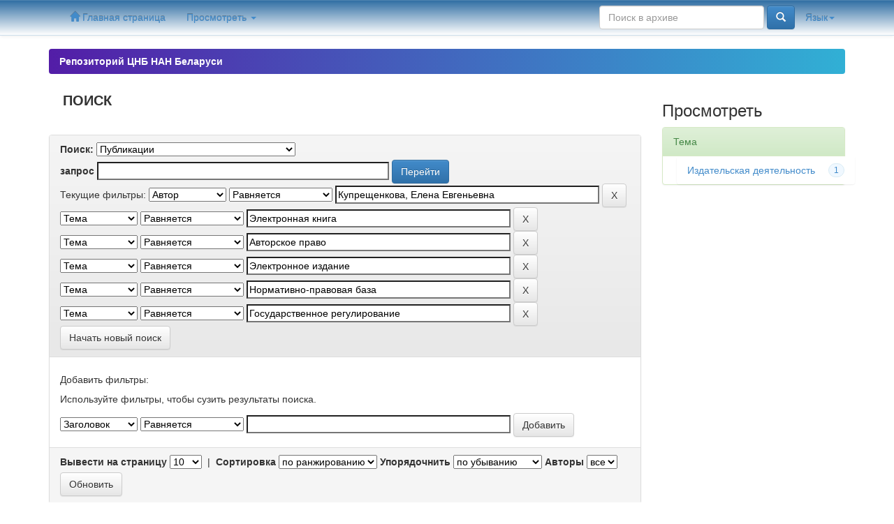

--- FILE ---
content_type: text/html;charset=UTF-8
request_url: http://library.basnet.by/handle/csl/3/simple-search?query=&sort_by=score&order=desc&rpp=10&filter_field_1=author&filter_type_1=equals&filter_value_1=%D0%9A%D1%83%D0%BF%D1%80%D0%B5%D1%89%D0%B5%D0%BD%D0%BA%D0%BE%D0%B2%D0%B0%2C+%D0%95%D0%BB%D0%B5%D0%BD%D0%B0+%D0%95%D0%B2%D0%B3%D0%B5%D0%BD%D1%8C%D0%B5%D0%B2%D0%BD%D0%B0&filter_field_2=subject&filter_type_2=equals&filter_value_2=%D0%AD%D0%BB%D0%B5%D0%BA%D1%82%D1%80%D0%BE%D0%BD%D0%BD%D0%B0%D1%8F+%D0%BA%D0%BD%D0%B8%D0%B3%D0%B0&filter_field_3=subject&filter_type_3=equals&filter_value_3=%D0%90%D0%B2%D1%82%D0%BE%D1%80%D1%81%D0%BA%D0%BE%D0%B5+%D0%BF%D1%80%D0%B0%D0%B2%D0%BE&filter_field_4=subject&filter_type_4=equals&filter_value_4=%D0%AD%D0%BB%D0%B5%D0%BA%D1%82%D1%80%D0%BE%D0%BD%D0%BD%D0%BE%D0%B5+%D0%B8%D0%B7%D0%B4%D0%B0%D0%BD%D0%B8%D0%B5&filter_field_5=subject&filter_type_5=equals&filter_value_5=%D0%9D%D0%BE%D1%80%D0%BC%D0%B0%D1%82%D0%B8%D0%B2%D0%BD%D0%BE-%D0%BF%D1%80%D0%B0%D0%B2%D0%BE%D0%B2%D0%B0%D1%8F+%D0%B1%D0%B0%D0%B7%D0%B0&etal=0&filtername=subject&filterquery=%D0%93%D0%BE%D1%81%D1%83%D0%B4%D0%B0%D1%80%D1%81%D1%82%D0%B2%D0%B5%D0%BD%D0%BD%D0%BE%D0%B5+%D1%80%D0%B5%D0%B3%D1%83%D0%BB%D0%B8%D1%80%D0%BE%D0%B2%D0%B0%D0%BD%D0%B8%D0%B5&filtertype=equals
body_size: 28404
content:


















<!DOCTYPE html>
<html>
    <head>
        <title>Репозиторий ЦНБ НАН Беларуси: Поиск</title>
        <meta http-equiv="Content-Type" content="text/html; charset=UTF-8" />
        <meta name="Generator" content="DSpace 5.10" />
        <meta name="viewport" content="width=device-width, initial-scale=1.0">
        <link rel="shortcut icon" href="/favicon.ico" type="image/x-icon"/>
	    <link rel="stylesheet" href="/static/css/jquery-ui-1.10.3.custom/redmond/jquery-ui-1.10.3.custom.css" type="text/css" />
	    <link rel="stylesheet" href="/static/css/bootstrap/bootstrap.min.css" type="text/css" />
	    <link rel="stylesheet" href="/static/css/bootstrap/bootstrap-theme.min.css" type="text/css" />
	    <link rel="stylesheet" href="/static/css/bootstrap/dspace-theme.css" type="text/css" />
		<link rel="stylesheet" href="/static/css/theme.css" type="text/css" />

        <link rel="search" type="application/opensearchdescription+xml" href="/open-search/description.xml" title="DSpace"/>

        
	<script type='text/javascript' src="/static/js/jquery/jquery-1.10.2.min.js"></script>
	<script type='text/javascript' src='/static/js/jquery/jquery-ui-1.10.3.custom.min.js'></script>
	<script type='text/javascript' src='/static/js/bootstrap/bootstrap.min.js'></script>
	<script type='text/javascript' src='/static/js/holder.js'></script>
	<script type="text/javascript" src="/utils.js"></script>
    <script type="text/javascript" src="/static/js/choice-support.js"> </script>
<!-- Yandex.Metrika counter -->
<script type="text/javascript" >
    (function (d, w, c) {
        (w[c] = w[c] || []).push(function() {
            try {
                w.yaCounter37686470 = new Ya.Metrika({
                    id:37686470,
                    clickmap:true,
                    trackLinks:true,
                    accurateTrackBounce:true,
                    webvisor:true,
                    ut:"noindex"
                });
            } catch(e) { }
        });

        var n = d.getElementsByTagName("script")[0],
            s = d.createElement("script"),
            f = function () { n.parentNode.insertBefore(s, n); };
        s.type = "text/javascript";
        s.async = true;
        s.src = "https://mc.yandex.ru/metrika/watch.js";

        if (w.opera == "[object Opera]") {
            d.addEventListener("DOMContentLoaded", f, false);
        } else { f(); }
    })(document, window, "yandex_metrika_callbacks");
</script>
<noscript><div><img src="https://mc.yandex.ru/watch/37686470?ut=noindex" style="position:absolute; left:-9999px;" alt="" /></div></noscript>
<!-- /Yandex.Metrika counter -->
    
    
		<script type="text/javascript">
	var jQ = jQuery.noConflict();
	jQ(document).ready(function() {
		jQ( "#spellCheckQuery").click(function(){
			jQ("#query").val(jQ(this).attr('data-spell'));
			jQ("#main-query-submit").click();
		});
		jQ( "#filterquery" )
			.autocomplete({
				source: function( request, response ) {
					jQ.ajax({
						url: "/json/discovery/autocomplete?query=&filter_field_1=author&filter_type_1=equals&filter_value_1=%D0%9A%D1%83%D0%BF%D1%80%D0%B5%D1%89%D0%B5%D0%BD%D0%BA%D0%BE%D0%B2%D0%B0%2C+%D0%95%D0%BB%D0%B5%D0%BD%D0%B0+%D0%95%D0%B2%D0%B3%D0%B5%D0%BD%D1%8C%D0%B5%D0%B2%D0%BD%D0%B0&filter_field_2=subject&filter_type_2=equals&filter_value_2=%D0%AD%D0%BB%D0%B5%D0%BA%D1%82%D1%80%D0%BE%D0%BD%D0%BD%D0%B0%D1%8F+%D0%BA%D0%BD%D0%B8%D0%B3%D0%B0&filter_field_3=subject&filter_type_3=equals&filter_value_3=%D0%90%D0%B2%D1%82%D0%BE%D1%80%D1%81%D0%BA%D0%BE%D0%B5+%D0%BF%D1%80%D0%B0%D0%B2%D0%BE&filter_field_4=subject&filter_type_4=equals&filter_value_4=%D0%AD%D0%BB%D0%B5%D0%BA%D1%82%D1%80%D0%BE%D0%BD%D0%BD%D0%BE%D0%B5+%D0%B8%D0%B7%D0%B4%D0%B0%D0%BD%D0%B8%D0%B5&filter_field_5=subject&filter_type_5=equals&filter_value_5=%D0%9D%D0%BE%D1%80%D0%BC%D0%B0%D1%82%D0%B8%D0%B2%D0%BD%D0%BE-%D0%BF%D1%80%D0%B0%D0%B2%D0%BE%D0%B2%D0%B0%D1%8F+%D0%B1%D0%B0%D0%B7%D0%B0&filter_field_6=subject&filter_type_6=equals&filter_value_6=%D0%93%D0%BE%D1%81%D1%83%D0%B4%D0%B0%D1%80%D1%81%D1%82%D0%B2%D0%B5%D0%BD%D0%BD%D0%BE%D0%B5+%D1%80%D0%B5%D0%B3%D1%83%D0%BB%D0%B8%D1%80%D0%BE%D0%B2%D0%B0%D0%BD%D0%B8%D0%B5",
						dataType: "json",
						cache: false,
						data: {
							auto_idx: jQ("#filtername").val(),
							auto_query: request.term,
							auto_sort: 'count',
							auto_type: jQ("#filtertype").val(),
							location: 'csl/3'	
						},
						success: function( data ) {
							response( jQ.map( data.autocomplete, function( item ) {
								var tmp_val = item.authorityKey;
								if (tmp_val == null || tmp_val == '')
								{
									tmp_val = item.displayedValue;
								}
								return {
									label: item.displayedValue + " (" + item.count + ")",
									value: tmp_val
								};
							}))			
						}
					})
				}
			});
	});
	function validateFilters() {
		return document.getElementById("filterquery").value.length > 0;
	}
</script>
		
    

<!-- HTML5 shim and Respond.js IE8 support of HTML5 elements and media queries -->
<!--[if lt IE 9]>
  <script src="/static/js/html5shiv.js"></script>
  <script src="/static/js/respond.min.js"></script>
<![endif]-->
    </head>

    
    
    <body class="undernavigation">
<a class="sr-only" href="#content">Skip navigation</a>
<header class="navbar navbar-csl navbar-fixed-top">    
    
            <div class="container">
                

























       <div class="navbar-header">
         <button type="button" class="navbar-toggle" data-toggle="collapse" data-target=".navbar-collapse">
           <span class="icon-bar"></span>
           <span class="icon-bar"></span>
           <span class="icon-bar"></span>
         </button>
       </div>
       <nav class="collapse navbar-collapse bs-navbar-collapse" role="navigation">
         <ul class="nav navbar-nav">
           <li class=""><a href="/"><span class="glyphicon glyphicon-home"></span> Главная страница</a></li>
                
           <li class="dropdown">
             <a href="#" class="dropdown-toggle" data-toggle="dropdown">Просмотреть <b class="caret"></b></a>
             <ul class="dropdown-menu">
               <li><a href="/community-list">Разделы и коллекции</a></li>
				<li class="divider"></li>
        <li class="dropdown-header"><b>Просмотреть</b></li>
				
				
				
				      			<li><a href="/browse?type=dateissued">По дате</a></li>
					
				      			<li><a href="/browse?type=author">По автору</a></li>
					
				      			<li><a href="/browse?type=title">По заглавию</a></li>
					
				      			<li><a href="/browse?type=subject">По тематике</a></li>
					
				    
				

            </ul>
          </li>
         
       </ul>

 
    <div class="nav navbar-nav navbar-right">
	 <ul class="nav navbar-nav navbar-right">
      <li class="dropdown">
       <a href="#" class="dropdown-toggle" data-toggle="dropdown">Язык<b class="caret"></b></a>
        <ul class="dropdown-menu">
 
      <li>
        <a onclick="javascript:document.repost.locale.value='en';
                  document.repost.submit();" href="?locale=en">
         English
       </a>
      </li>
 
      <li>
        <a onclick="javascript:document.repost.locale.value='ru';
                  document.repost.submit();" href="?locale=ru">
         русский
       </a>
      </li>
 
     </ul>
    </li>
    </ul>
  </div>
 
 
       <div class="nav navbar-nav navbar-right">
		
          
	
	<form method="get" action="/simple-search" class="navbar-form navbar-right">
	    <div class="form-group">
          <input type="text" class="form-control" placeholder="Поиск&nbsp;в&nbsp;архиве" name="query" id="tequery" size="25"/>
        </div>
        <button type="submit" class="btn btn-primary"><span class="glyphicon glyphicon-search"></span></button>

	</form></div>
    </nav>

            </div>

</header>

<main id="content" role="main">
	
                

<div class="container brand1">
	
                



  

<ol class="breadcrumb btn-csl">

  <li><a href="/">Репозиторий ЦНБ НАН Беларуси</a></li>

</ol>


</div>                



        
<div class="container">

	<div class="row">
		<div class="col-md-9">
		







































    

<h2>Поиск</h2>

<div class="discovery-search-form panel panel-default">
    
	<div class="discovery-query panel-heading">
    <form action="simple-search" method="get">
         <label for="tlocation">
         	Поиск:
         </label>
         <select name="location" id="tlocation">

									<option value="/">Весь архив электронных ресурсов</option>

                                <option value="csl/3" selected="selected">
                                	Публикации</option>

                                <option value="csl/702" >
                                	Книжные издания</option>

                                <option value="csl/4" >
                                	Статьи сотрудников ЦНБ НАН Беларуси</option>
                                </select><br/>
                                <label for="query">запрос</label>
                                <input type="text" size="50" id="query" name="query" value=""/>
                                <input type="submit" id="main-query-submit" class="btn btn-primary" value="Перейти" />
                  
                                <input type="hidden" value="10" name="rpp" />
                                <input type="hidden" value="score" name="sort_by" />
                                <input type="hidden" value="desc" name="order" />
                                
		<div class="discovery-search-appliedFilters">
		<span>Текущие фильтры:</span>
		
			    <select id="filter_field_1" name="filter_field_1">
				<option value="title">Заголовок </option><option value="author" selected="selected">Автор</option><option value="subject">Тема</option><option value="dateIssued">Дата издания</option>
				</select>
				<select id="filter_type_1" name="filter_type_1">
				<option value="equals" selected="selected">Равняется</option><option value="contains">Содержать</option><option value="authority">Идентификатор</option><option value="notequals">Не Равняется</option><option value="notcontains">Не содержать</option><option value="notauthority">Не Идентификатор</option>
				</select>
				<input type="text" id="filter_value_1" name="filter_value_1" value="Купрещенкова,&#x20;Елена&#x20;Евгеньевна" size="45"/>
				<input class="btn btn-default" type="submit" id="submit_filter_remove_1" name="submit_filter_remove_1" value="X" />
				<br/>
				
			    <select id="filter_field_2" name="filter_field_2">
				<option value="title">Заголовок </option><option value="author">Автор</option><option value="subject" selected="selected">Тема</option><option value="dateIssued">Дата издания</option>
				</select>
				<select id="filter_type_2" name="filter_type_2">
				<option value="equals" selected="selected">Равняется</option><option value="contains">Содержать</option><option value="authority">Идентификатор</option><option value="notequals">Не Равняется</option><option value="notcontains">Не содержать</option><option value="notauthority">Не Идентификатор</option>
				</select>
				<input type="text" id="filter_value_2" name="filter_value_2" value="Электронная&#x20;книга" size="45"/>
				<input class="btn btn-default" type="submit" id="submit_filter_remove_2" name="submit_filter_remove_2" value="X" />
				<br/>
				
			    <select id="filter_field_3" name="filter_field_3">
				<option value="title">Заголовок </option><option value="author">Автор</option><option value="subject" selected="selected">Тема</option><option value="dateIssued">Дата издания</option>
				</select>
				<select id="filter_type_3" name="filter_type_3">
				<option value="equals" selected="selected">Равняется</option><option value="contains">Содержать</option><option value="authority">Идентификатор</option><option value="notequals">Не Равняется</option><option value="notcontains">Не содержать</option><option value="notauthority">Не Идентификатор</option>
				</select>
				<input type="text" id="filter_value_3" name="filter_value_3" value="Авторское&#x20;право" size="45"/>
				<input class="btn btn-default" type="submit" id="submit_filter_remove_3" name="submit_filter_remove_3" value="X" />
				<br/>
				
			    <select id="filter_field_4" name="filter_field_4">
				<option value="title">Заголовок </option><option value="author">Автор</option><option value="subject" selected="selected">Тема</option><option value="dateIssued">Дата издания</option>
				</select>
				<select id="filter_type_4" name="filter_type_4">
				<option value="equals" selected="selected">Равняется</option><option value="contains">Содержать</option><option value="authority">Идентификатор</option><option value="notequals">Не Равняется</option><option value="notcontains">Не содержать</option><option value="notauthority">Не Идентификатор</option>
				</select>
				<input type="text" id="filter_value_4" name="filter_value_4" value="Электронное&#x20;издание" size="45"/>
				<input class="btn btn-default" type="submit" id="submit_filter_remove_4" name="submit_filter_remove_4" value="X" />
				<br/>
				
			    <select id="filter_field_5" name="filter_field_5">
				<option value="title">Заголовок </option><option value="author">Автор</option><option value="subject" selected="selected">Тема</option><option value="dateIssued">Дата издания</option>
				</select>
				<select id="filter_type_5" name="filter_type_5">
				<option value="equals" selected="selected">Равняется</option><option value="contains">Содержать</option><option value="authority">Идентификатор</option><option value="notequals">Не Равняется</option><option value="notcontains">Не содержать</option><option value="notauthority">Не Идентификатор</option>
				</select>
				<input type="text" id="filter_value_5" name="filter_value_5" value="Нормативно-правовая&#x20;база" size="45"/>
				<input class="btn btn-default" type="submit" id="submit_filter_remove_5" name="submit_filter_remove_5" value="X" />
				<br/>
				
			    <select id="filter_field_6" name="filter_field_6">
				<option value="title">Заголовок </option><option value="author">Автор</option><option value="subject" selected="selected">Тема</option><option value="dateIssued">Дата издания</option>
				</select>
				<select id="filter_type_6" name="filter_type_6">
				<option value="equals" selected="selected">Равняется</option><option value="contains">Содержать</option><option value="authority">Идентификатор</option><option value="notequals">Не Равняется</option><option value="notcontains">Не содержать</option><option value="notauthority">Не Идентификатор</option>
				</select>
				<input type="text" id="filter_value_6" name="filter_value_6" value="Государственное&#x20;регулирование" size="45"/>
				<input class="btn btn-default" type="submit" id="submit_filter_remove_6" name="submit_filter_remove_6" value="X" />
				<br/>
				
		</div>

<a class="btn btn-default" href="/simple-search">Начать новый поиск</a>	
		</form>
		</div>

		<div class="discovery-search-filters panel-body">
		<h5>Добавить фильтры:</h5>
		<p class="discovery-search-filters-hint">Используйте фильтры, чтобы сузить результаты поиска.</p>
		<form action="simple-search" method="get">
		<input type="hidden" value="csl&#x2F;3" name="location" />
		<input type="hidden" value="" name="query" />
		
				    <input type="hidden" id="filter_field_1" name="filter_field_1" value="author" />
					<input type="hidden" id="filter_type_1" name="filter_type_1" value="equals" />
					<input type="hidden" id="filter_value_1" name="filter_value_1" value="Купрещенкова,&#x20;Елена&#x20;Евгеньевна" />
					
				    <input type="hidden" id="filter_field_2" name="filter_field_2" value="subject" />
					<input type="hidden" id="filter_type_2" name="filter_type_2" value="equals" />
					<input type="hidden" id="filter_value_2" name="filter_value_2" value="Электронная&#x20;книга" />
					
				    <input type="hidden" id="filter_field_3" name="filter_field_3" value="subject" />
					<input type="hidden" id="filter_type_3" name="filter_type_3" value="equals" />
					<input type="hidden" id="filter_value_3" name="filter_value_3" value="Авторское&#x20;право" />
					
				    <input type="hidden" id="filter_field_4" name="filter_field_4" value="subject" />
					<input type="hidden" id="filter_type_4" name="filter_type_4" value="equals" />
					<input type="hidden" id="filter_value_4" name="filter_value_4" value="Электронное&#x20;издание" />
					
				    <input type="hidden" id="filter_field_5" name="filter_field_5" value="subject" />
					<input type="hidden" id="filter_type_5" name="filter_type_5" value="equals" />
					<input type="hidden" id="filter_value_5" name="filter_value_5" value="Нормативно-правовая&#x20;база" />
					
				    <input type="hidden" id="filter_field_6" name="filter_field_6" value="subject" />
					<input type="hidden" id="filter_type_6" name="filter_type_6" value="equals" />
					<input type="hidden" id="filter_value_6" name="filter_value_6" value="Государственное&#x20;регулирование" />
					
		<select id="filtername" name="filtername">
		<option value="title">Заголовок </option><option value="author">Автор</option><option value="subject">Тема</option><option value="dateIssued">Дата издания</option>
		</select>
		<select id="filtertype" name="filtertype">
		<option value="equals">Равняется</option><option value="contains">Содержать</option><option value="authority">Идентификатор</option><option value="notequals">Не Равняется</option><option value="notcontains">Не содержать</option><option value="notauthority">Не Идентификатор</option>
		</select>
		<input type="text" id="filterquery" name="filterquery" size="45" required="required" />
		<input type="hidden" value="10" name="rpp" />
		<input type="hidden" value="score" name="sort_by" />
		<input type="hidden" value="desc" name="order" />
		<input class="btn btn-default" type="submit" value="Добавить" onclick="return validateFilters()" />
		</form>
		</div>        

        
   <div class="discovery-pagination-controls panel-footer">
   <form action="simple-search" method="get">
   <input type="hidden" value="csl&#x2F;3" name="location" />
   <input type="hidden" value="" name="query" />
	
				    <input type="hidden" id="filter_field_1" name="filter_field_1" value="author" />
					<input type="hidden" id="filter_type_1" name="filter_type_1" value="equals" />
					<input type="hidden" id="filter_value_1" name="filter_value_1" value="Купрещенкова,&#x20;Елена&#x20;Евгеньевна" />
					
				    <input type="hidden" id="filter_field_2" name="filter_field_2" value="subject" />
					<input type="hidden" id="filter_type_2" name="filter_type_2" value="equals" />
					<input type="hidden" id="filter_value_2" name="filter_value_2" value="Электронная&#x20;книга" />
					
				    <input type="hidden" id="filter_field_3" name="filter_field_3" value="subject" />
					<input type="hidden" id="filter_type_3" name="filter_type_3" value="equals" />
					<input type="hidden" id="filter_value_3" name="filter_value_3" value="Авторское&#x20;право" />
					
				    <input type="hidden" id="filter_field_4" name="filter_field_4" value="subject" />
					<input type="hidden" id="filter_type_4" name="filter_type_4" value="equals" />
					<input type="hidden" id="filter_value_4" name="filter_value_4" value="Электронное&#x20;издание" />
					
				    <input type="hidden" id="filter_field_5" name="filter_field_5" value="subject" />
					<input type="hidden" id="filter_type_5" name="filter_type_5" value="equals" />
					<input type="hidden" id="filter_value_5" name="filter_value_5" value="Нормативно-правовая&#x20;база" />
					
				    <input type="hidden" id="filter_field_6" name="filter_field_6" value="subject" />
					<input type="hidden" id="filter_type_6" name="filter_type_6" value="equals" />
					<input type="hidden" id="filter_value_6" name="filter_value_6" value="Государственное&#x20;регулирование" />
						
           <label for="rpp">Вывести на страницу</label>
           <select name="rpp">

                   <option value="5" >5</option>

                   <option value="10" selected="selected">10</option>

                   <option value="15" >15</option>

                   <option value="20" >20</option>

                   <option value="25" >25</option>

                   <option value="30" >30</option>

                   <option value="35" >35</option>

                   <option value="40" >40</option>

                   <option value="45" >45</option>

                   <option value="50" >50</option>

                   <option value="55" >55</option>

                   <option value="60" >60</option>

                   <option value="65" >65</option>

                   <option value="70" >70</option>

                   <option value="75" >75</option>

                   <option value="80" >80</option>

                   <option value="85" >85</option>

                   <option value="90" >90</option>

                   <option value="95" >95</option>

                   <option value="100" >100</option>

           </select>
           &nbsp;|&nbsp;

               <label for="sort_by">Сортировка</label>
               <select name="sort_by">
                   <option value="score">по ранжированию</option>
 <option value="dc.title_sort" >Название</option> <option value="dc.date.issued_dt" >Дата выпуска</option>
               </select>

           <label for="order">Упорядочнить</label>
           <select name="order">
               <option value="ASC" >по возрастанию</option>
               <option value="DESC" selected="selected">по убыванию</option>
           </select>
           <label for="etal">Авторы</label>
           <select name="etal">

               <option value="0" selected="selected">все</option>
<option value="1" >1</option>
                       <option value="5" >5</option>

                       <option value="10" >10</option>

                       <option value="15" >15</option>

                       <option value="20" >20</option>

                       <option value="25" >25</option>

                       <option value="30" >30</option>

                       <option value="35" >35</option>

                       <option value="40" >40</option>

                       <option value="45" >45</option>

                       <option value="50" >50</option>

           </select>
           <input class="btn btn-default" type="submit" name="submit_search" value="Обновить" />


</form>
   </div>
</div>   

<hr/>
<div class="discovery-result-pagination row container">

    
	<div class="alert alert-info">Результаты 1-1 из 1.</div>
    <ul class="pagination pull-right">
	<li class="disabled"><span>назад</span></li>
	
	<li class="active"><span>1</span></li>

	<li class="disabled"><span>дальше</span></li>
	</ul>
<!-- give a content to the div -->
</div>
<div class="discovery-result-results">





    <div class="panel panel-info">
    <div class="panel-heading">Найденные ресурсы:</div>
    <table align="center" class="table" summary="This table browses all dspace content">
<colgroup><col width="130" /><col width="60%" /><col width="40%" /></colgroup>
<tr>
<th id="t1" class="oddRowEvenCol">Дата публикации</th><th id="t2" class="oddRowOddCol">Название</th><th id="t3" class="oddRowEvenCol">Автор(ы)</th></tr><tr><td headers="t1" class="evenRowEvenCol" nowrap="nowrap" align="right">2021</td><td headers="t2" class="evenRowOddCol" ><a href="/handle/csl/1012">О&#x20;законодательном&#x20;обеспечении&#x20;издания&#x20;электронных&#x20;книг</a></td><td headers="t3" class="evenRowEvenCol" ><em>Купрещенкова,&#x20;Елена&#x20;Евгеньевна</em></td></tr>
</table>

    </div>

</div>
















            

	</div>
	<div class="col-md-3">
                    


<h3 class="facets">Просмотреть</h3>
<div id="facets" class="facetsBox">

<div id="facet_subject" class="panel panel-success">
	    <div class="panel-heading">Тема</div>
	    <ul class="list-group"><li class="list-group-item"><span class="badge">1</span> <a href="/handle/csl/3/simple-search?query=&amp;sort_by=score&amp;order=desc&amp;rpp=10&amp;filter_field_1=author&amp;filter_type_1=equals&amp;filter_value_1=%D0%9A%D1%83%D0%BF%D1%80%D0%B5%D1%89%D0%B5%D0%BD%D0%BA%D0%BE%D0%B2%D0%B0%2C+%D0%95%D0%BB%D0%B5%D0%BD%D0%B0+%D0%95%D0%B2%D0%B3%D0%B5%D0%BD%D1%8C%D0%B5%D0%B2%D0%BD%D0%B0&amp;filter_field_2=subject&amp;filter_type_2=equals&amp;filter_value_2=%D0%AD%D0%BB%D0%B5%D0%BA%D1%82%D1%80%D0%BE%D0%BD%D0%BD%D0%B0%D1%8F+%D0%BA%D0%BD%D0%B8%D0%B3%D0%B0&amp;filter_field_3=subject&amp;filter_type_3=equals&amp;filter_value_3=%D0%90%D0%B2%D1%82%D0%BE%D1%80%D1%81%D0%BA%D0%BE%D0%B5+%D0%BF%D1%80%D0%B0%D0%B2%D0%BE&amp;filter_field_4=subject&amp;filter_type_4=equals&amp;filter_value_4=%D0%AD%D0%BB%D0%B5%D0%BA%D1%82%D1%80%D0%BE%D0%BD%D0%BD%D0%BE%D0%B5+%D0%B8%D0%B7%D0%B4%D0%B0%D0%BD%D0%B8%D0%B5&amp;filter_field_5=subject&amp;filter_type_5=equals&amp;filter_value_5=%D0%9D%D0%BE%D1%80%D0%BC%D0%B0%D1%82%D0%B8%D0%B2%D0%BD%D0%BE-%D0%BF%D1%80%D0%B0%D0%B2%D0%BE%D0%B2%D0%B0%D1%8F+%D0%B1%D0%B0%D0%B7%D0%B0&amp;filter_field_6=subject&amp;filter_type_6=equals&amp;filter_value_6=%D0%93%D0%BE%D1%81%D1%83%D0%B4%D0%B0%D1%80%D1%81%D1%82%D0%B2%D0%B5%D0%BD%D0%BD%D0%BE%D0%B5+%D1%80%D0%B5%D0%B3%D1%83%D0%BB%D0%B8%D1%80%D0%BE%D0%B2%D0%B0%D0%BD%D0%B8%D0%B5&amp;etal=0&amp;filtername=subject&amp;filterquery=%D0%98%D0%B7%D0%B4%D0%B0%D1%82%D0%B5%D0%BB%D1%8C%D1%81%D0%BA%D0%B0%D1%8F+%D0%B4%D0%B5%D1%8F%D1%82%D0%B5%D0%BB%D1%8C%D0%BD%D0%BE%D1%81%D1%82%D1%8C&amp;filtertype=equals"
                title="Фильтр по Издательская деятельность">
                Издательская деятельность</a></li></ul></div>

</div>


    </div>
    </div>       

</div>
</main>
            
             <footer class="navbar navbar-csl-footer navbar-bottom">
             <div id="designedby" class="container">
             			<div id="footer_feedback" style = "text-align: center;">                                    
                                <p >Содержимое сайта, если не указано иное, опубликовано в соответствии с лицензией <a href="http://creativecommons.org/licenses/by/4.0/">Creative Commons Attribution 4.0 International license</a>&nbsp;&nbsp;<img src="http://library.basnet.by/static/img/cc40.png" alt="Creative Commons Attribution 4.0 International license">&nbsp;
                                <a href="/htmlmap"></a></p>
                                </div>
			</div>
    </footer>
    </body>
</html>
